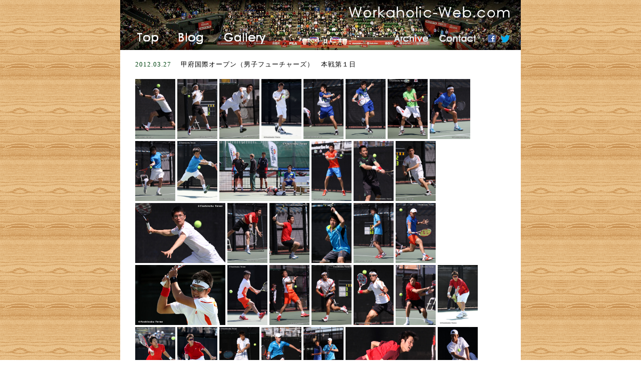

--- FILE ---
content_type: text/html
request_url: http://workaholic-web.com/gallery-2012/120327-kofu/index.htm
body_size: 1565
content:
<!DOCTYPE html PUBLIC "-//W3C//DTD HTML 4.01 Transitional//EN" "http://www.w3.org/TR/html4/loose.dtd">
<html lang="ja">
<head>
<meta http-equiv="Content-Type" content="text/html; charset=shift_jis">
<meta http-equiv="Content-Style-Type" content="text/css">
<meta http-equiv="Content-Script-Type" content="text/javascript">
<link REL="stylesheet" type="text/css" HREF="../../gallery_each.css">
<title>Workaholic Web Photo Gallery</title>


<!-- 080825 for slimbox （スタート） -->
<link rel="stylesheet" href="../../slimbox/css/slimbox.css" type="text/css" media="screen" />
<script type="text/javascript" src="../../slimbox/js/mootools.js"></script>
<script type="text/javascript" src="../../slimbox/js/slimbox.js"></script>
<!-- 080825 for slimbox （エンド） -->


</head>

<body>
<div id="container">




<!-- ************** メインメニュー ************** -->

<div id="menu">

<a href="../../index.htm" title="Workaholic Web Top" class="top"></a>
<a href="http://blog.workaholic-web.com/" title="ブログ" class="blog"></a>
<a href="../../gallery.htm" title="フォトギャラリー" class="gallery"></a>
<a href="../../archive.htm" title="アーカイブ" class="archive"></a>
<a href="../../contact/mail.html" title="コンタクト" class="contact"></a>
<a href="http://facebook.com/yoshinobu.terao" title="Facebook" class="facebook"></a>
<a href="http://twitter.com/terao1117" title="Follow me" class="twitter"></a>

</div>




<!-- ************** フォトギャラリー（開始） ************** -->

<div id="gallery">

<div class="title">
<span class="date">2012.03.27</span>
<span class="subject">甲府国際オープン（男子フューチャーズ）　本戦第１日</span>
</div>


<div class="thumbnail">

<a  href="120327-0026.jpg" rel="lightbox[0]" title="江原弘泰">
<img src="120327-0026.jpg"></a>

<a  href="120327-0053.jpg" rel="lightbox[0]" title="江原弘泰">
<img src="120327-0053.jpg"></a>

<a  href="120327-0065.jpg" rel="lightbox[0]" title="関口周一">
<img src="120327-0065.jpg"></a>

<a  href="120327-0140.jpg" rel="lightbox[0]" title="関口周一">
<img src="120327-0140.jpg"></a>

<a  href="120327-0162.jpg" rel="lightbox[0]" title="今井慎太郎">
<img src="120327-0162.jpg"></a>

<a  href="120327-0165.jpg" rel="lightbox[0]" title="今井慎太郎">
<img src="120327-0165.jpg"></a>

<a  href="120327-0184.jpg" rel="lightbox[0]" title="Wan GAO (CHN)">
<img src="120327-0184.jpg"></a>

<a  href="120327-0231.jpg" rel="lightbox[0]" title="Ya-Nan MA (CHN)">
<img src="120327-0231.jpg"></a>

<a  href="120327-0251.jpg" rel="lightbox[0]" title="Peng GAO (CHN)">
<img src="120327-0251.jpg"></a>

<a  href="120327-0259.jpg" rel="lightbox[0]" title="Peng GAO (CHN)">
<img src="120327-0259.jpg"></a>

<a  href="120327-0266.jpg" rel="lightbox[0]" title="今井慎太郎">
<img src="120327-0266.jpg"></a>

<a  href="120327-0271.jpg" rel="lightbox[0]" title="Hsien-Yin PENG (TPE)">
<img src="120327-0271.jpg"></a>

<a  href="120327-0328.jpg" rel="lightbox[0]" title="Yang LU (CHN)">
<img src="120327-0328.jpg"></a>

<a  href="120327-0358.jpg" rel="lightbox[0]" title="志賀正人">
<img src="120327-0358.jpg"></a>

<a  href="120327-0368.jpg" rel="lightbox[0]" title="志賀正人">
<img src="120327-0368.jpg"></a>

<a  href="120327-0404.jpg" rel="lightbox[0]" title="ロンギ正幸">
<img src="120327-0404.jpg"></a>

<a  href="120327-0424.jpg" rel="lightbox[0]" title="ロンギ正幸">
<img src="120327-0424.jpg"></a>

<a  href="120327-0432.jpg" rel="lightbox[0]" title="中込優介">
<img src="120327-0432.jpg"></a>

<a  href="120327-0443.jpg" rel="lightbox[0]" title="中込優介">
<img src="120327-0443.jpg"></a>

<a  href="120327-0468.jpg" rel="lightbox[0]" title="Liang-Chi HUANG (TPE)">
<img src="120327-0468.jpg"></a>

<a  href="120327-0585.jpg" rel="lightbox[0]" title="守屋宏紀">
<img src="120327-0585.jpg"></a>

<a  href="120327-0598.jpg" rel="lightbox[0]" title="片山翔">
<img src="120327-0598.jpg"></a>

<a  href="120327-0649.jpg" rel="lightbox[0]" title="片山翔">
<img src="120327-0649.jpg"></a>

<a  href="120327-0678.jpg" rel="lightbox[0]" title="守屋宏紀">
<img src="120327-0678.jpg"></a>

<a  href="120327-0684.jpg" rel="lightbox[0]" title="守屋宏紀">
<img src="120327-0684.jpg"></a>

<a  href="120327-0763.jpg" rel="lightbox[0]" title="蜂谷翔希">
<img src="120327-0763.jpg"></a>

<a  href="120327-0797.jpg" rel="lightbox[0]" title="松井俊英">
<img src="120327-0797.jpg"></a>

<a  href="120327-0829.jpg" rel="lightbox[0]" title="蜂谷翔希">
<img src="120327-0829.jpg"></a>

<a  href="120327-0848.jpg" rel="lightbox[0]" title="松井俊英">
<img src="120327-0848.jpg"></a>

<a  href="120327-1048.jpg" rel="lightbox[0]" title="Bowen OUYANG (CHN)">
<img src="120327-1048.jpg"></a>

<a  href="120327-1079.jpg" rel="lightbox[0]" title="Luke SAVILLE (AUS)">
<img src="120327-1079.jpg"></a>

<a  href="120327-1081.jpg" rel="lightbox[0]" title="Nick KYRGIOS (AUS) / Luke SAVILLE (AUS)">
<img src="120327-1081.jpg"></a>

<a  href="120327-1132.jpg" rel="lightbox[0]" title="遠藤豪">
<img src="120327-1132.jpg"></a>

<a  href="120327-1135.jpg" rel="lightbox[0]" title="井藤祐一">
<img src="120327-1135.jpg"></a>

<a  href="120327-1154.jpg" rel="lightbox[0]" title="田川翔太">
<img src="120327-1154.jpg"></a>

<a  href="120327-1156.jpg" rel="lightbox[0]" title="田川翔太">
<img src="120327-1156.jpg"></a>

</div>   <!-- .thumbnail 終了 -->

</div>   <!-- .gallery 終了 -->

<!-- ************** フォトギャラリー（終了） ************** -->




<!-- ************** フッター ************** -->

<div id="footer">
※当サイトの画像および記事を無断で使用することは固くお断りします。（管理人：てらおよしのぶ）<br>
Copyright &copy;Workaholic Web All Rights Reserved.
</div>




</div>
</body>
</html>


--- FILE ---
content_type: text/css
request_url: http://workaholic-web.com/gallery_each.css
body_size: 782
content:

/************** フォトギャラリー個別用ＣＳＳ **************/

* {
    margin: 0;
    padding: 0;
    font-size: 12px;
    letter-spacing: 1px;
    border: none;
}

body {
    text-align:left;
    color: #000;
    background-image: url(wall.gif);
    background-color: #fff;
}

#container {
    width: 800px;
    background-color: #fff;
    margin: 0px auto;
    text-align: left;
}


/* メインメニュー */

#menu {
    width: 800px;
    padding-top: 50px;
    background-image: url(sub_header.jpg);
    overflow: hidden;  /* IE6用おまじない */
}

#menu a {
    position: relative;
    display: block;
    float: left;
    height: 50px;
    background-image: url(menu_main.gif);
    background-color: transparent;
}

#menu a.top      { width:  67px; margin-left:  20px; background-position:    0px 0px; }
#menu a.blog     { width:  78px; margin-left:  15px; background-position:  -65px 0px; }
#menu a.gallery  { width: 110px; margin-left:  15px; background-position: -140px 0px; }
#menu a.archive  { width:  90px; margin-left:   230px; background-position: -300px 0px; }
#menu a.contact  { width: 100px; margin-left:   0px; background-position: -385px 0px; }
#menu a.facebook { width:  27px; margin-left:   3px; background-position: -488px 0px; }
#menu a.twitter  { width:  27px; margin-left:   0px; background-position: -519px 0px; }

#menu a.top:hover      { background-position:    0px -50px; }
#menu a.blog:hover     { background-position:  -65px -50px; }
#menu a.gallery:hover  { background-position: -140px -50px; }
#menu a.bbs:hover      { background-position: -255px -50px; }
#menu a.archive:hover  { background-position: -300px -50px; }
#menu a.contact:hover  { background-position: -385px -50px; }
#menu a.facebook:hover { background-position: -488px -50px; }
#menu a.twitter:hover  { background-position: -519px -50px; }




/* ギャラリー本体 */

#gallery {
    margin: 20px 30px 30px 30px;
    background-color: transparent;
}

.title     { }
.date      { color: #041; font-size: 13px; }
.subject   { color: #000;  font-size: 13px; padding-left: 15px; }
.thumbnail { margin-top: 20px; }
.thumbnail img { height: 120px; }


/* フッター */

/* フッター */

#footer {
    margin-top: 10px;
    padding-top: 10px;
    height: 40px;
    background-image: url(footer.gif);
    font-size: 11px;
    line-height: 1.4;
    text-align: center;
}

